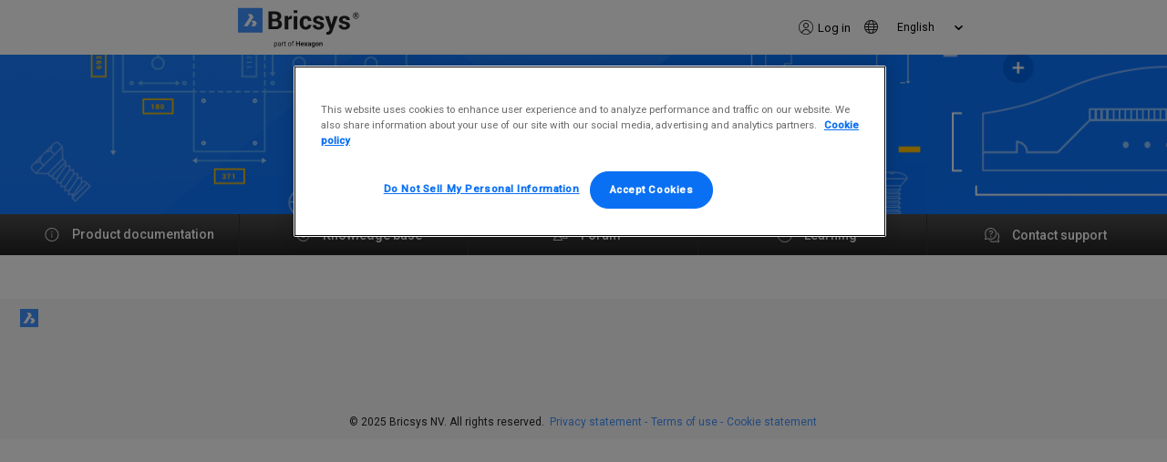

--- FILE ---
content_type: application/javascript; charset=UTF-8
request_url: https://help.bricsys.com/_next/static/chunks/pages/document-9609082a972f74d6.js
body_size: 1582
content:
(self.webpackChunk_N_E=self.webpackChunk_N_E||[]).push([[355],{54431:function(e,n,t){"use strict";t.r(n),t.d(n,{__N_SSP:function(){return s}});var r=t(11163),o=t(67294),c=t(75523),a=t(19808),i=t(85893),s=!0;n.default=function(e){var n=e.documentVersion,t=e.breadcrumb,s=void 0===t?"":t,u=e.err,f=e.language,l=(0,r.useRouter)();return(0,o.useEffect)((function(){if(!u){var e=f||(0,a.l)().toLowerCase().replace("_","-"),t=l.query.breadcrumb,r=void 0===t?s:t,o=new URLSearchParams;n&&o.set("version",n),l.push("/".concat(e).concat(r.replace(/^\/[^\/]*/,""),"?").concat(o.toString()))}}),[]),(0,i.jsx)("div",{children:u&&(0,i.jsx)(c.Z,{onSearchResult:function(){l.push("/search")}})})}},75523:function(e,n,t){"use strict";var r=t(92777),o=t(82262),c=t(45959),a=t(63553),i=t(37247),s=(t(87794),t(67294)),u=t(88729),f=t(11163),l=t(75613),p=t(85893);function d(e){var n=function(){if("undefined"===typeof Reflect||!Reflect.construct)return!1;if(Reflect.construct.sham)return!1;if("function"===typeof Proxy)return!0;try{return Boolean.prototype.valueOf.call(Reflect.construct(Boolean,[],(function(){}))),!0}catch(e){return!1}}();return function(){var t,r=(0,i.Z)(e);if(n){var o=(0,i.Z)(this).constructor;t=Reflect.construct(r,arguments,o)}else t=r.apply(this,arguments);return(0,a.Z)(this,t)}}var _=function(e){(0,c.Z)(t,e);var n=d(t);function t(){return(0,r.Z)(this,t),n.apply(this,arguments)}return(0,o.Z)(t,[{key:"render",value:function(){var e=this;return(0,p.jsxs)(u.Z,{className:"text-center d-flex justify-content-center flex-column static-page__content",children:[(0,p.jsx)("h1",{className:"static-page__title",children:l.Z.TR_PAGE_NOT_FOUND}),(0,p.jsx)("span",{className:"align-self-center",children:l.Z.formatString(l.Z.TR_NOT_FOUND_MESSAGE,(0,p.jsx)("span",{className:"link",onClick:function(){return e.props.onSearchResult()},children:l.Z.TR_NOT_FOUND_SEARCH_LABEL}))})]})}}]),t}(s.Component);n.Z=(0,f.withRouter)(_)},29531:function(e,n,t){(window.__NEXT_P=window.__NEXT_P||[]).push(["/document",function(){return t(54431)}])},92703:function(e,n,t){"use strict";var r=t(50414);function o(){}function c(){}c.resetWarningCache=o,e.exports=function(){function e(e,n,t,o,c,a){if(a!==r){var i=new Error("Calling PropTypes validators directly is not supported by the `prop-types` package. Use PropTypes.checkPropTypes() to call them. Read more at http://fb.me/use-check-prop-types");throw i.name="Invariant Violation",i}}function n(){return e}e.isRequired=e;var t={array:e,bigint:e,bool:e,func:e,number:e,object:e,string:e,symbol:e,any:e,arrayOf:n,element:e,elementType:e,instanceOf:n,node:e,objectOf:n,oneOf:n,oneOfType:n,shape:n,exact:n,checkPropTypes:c,resetWarningCache:o};return t.PropTypes=t,t}},45697:function(e,n,t){e.exports=t(92703)()},50414:function(e){"use strict";e.exports="SECRET_DO_NOT_PASS_THIS_OR_YOU_WILL_BE_FIRED"},88729:function(e,n,t){"use strict";t.d(n,{Z:function(){return y}});var r,o=t(87462),c=t(63366),a=t(67294),i=t(45697),s=t.n(i),u=t(94184),f=t.n(u);var l="object"===typeof window&&window.Element||function(){};s().oneOfType([s().string,s().func,function(e,n,t){if(!(e[n]instanceof l))return new Error("Invalid prop `"+n+"` supplied to `"+t+"`. Expected prop to be an instance of Element. Validation failed.")},s().shape({current:s().any})]);var p=s().oneOfType([s().func,s().string,s().shape({$$typeof:s().symbol,render:s().func}),s().arrayOf(s().oneOfType([s().func,s().string,s().shape({$$typeof:s().symbol,render:s().func})]))]);"undefined"===typeof window||!window.document||window.document.createElement;var d=["className","cssModule","fluid","tag"],_={tag:p,fluid:s().oneOfType([s().bool,s().string]),className:s().string,cssModule:s().object},h=function(e){var n=e.className,t=e.cssModule,i=e.fluid,s=e.tag,u=(0,c.Z)(e,d),l="container";!0===i?l="container-fluid":i&&(l="container-"+i);var p=function(e,n){return void 0===e&&(e=""),void 0===n&&(n=r),n?e.split(" ").map((function(e){return n[e]||e})).join(" "):e}(f()(n,l),t);return a.createElement(s,(0,o.Z)({},u,{className:p}))};h.propTypes=_,h.defaultProps={tag:"div"};var y=h}},function(e){e.O(0,[774,888,179],(function(){return n=29531,e(e.s=n);var n}));var n=e.O();_N_E=n}]);